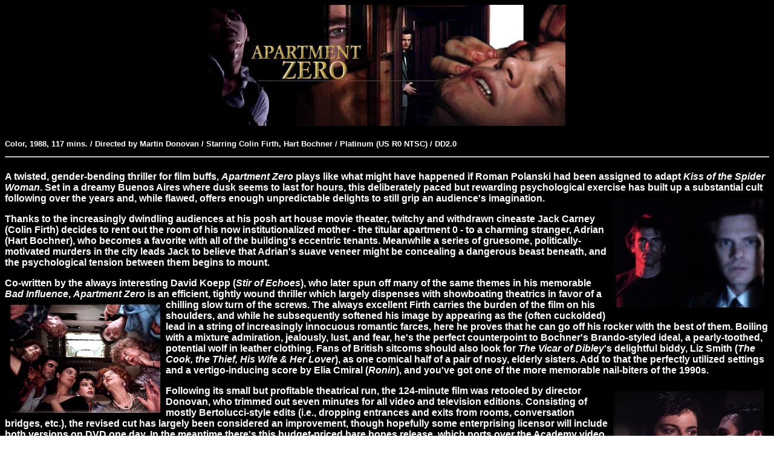

--- FILE ---
content_type: text/html
request_url: https://mondo-digital.com/apartmentzero.html
body_size: 2612
content:
<!DOCTYPE HTML PUBLIC "-//IETF//DTD HTML//EN">

<html>
<head>
<meta http-equiv="Content-Type" content="text/html; charset=iso-8859-1">
 <meta name="GENERATOR" content="Microsoft FrontPage 2.0">
<title>Apartment Zero</title><meta name="description" content="horror films, DVD reviews, European scores, European film, cult movies, midnight movies">
<meta name="keywords" content="Apartment Zero, mondo digital"></head>
<body background="deepskull.gif"  bgcolor="#FFFFFF">

<p align="center"><img src="aptzero.jpg"><font face="arial"><p align="center"><font color="white"><body text="white" link="#0000ff" vlink="#551a8b" alink="#ff0000" bgcolor="#000000"> <h5><p><strong>Color, 1988, 117 mins. / Directed by Martin Donovan / Starring Colin Firth, Hart Bochner / Platinum (US R0 NTSC) / DD2.0
<hr><p><h4>

A twisted, gender-bending thriller for film buffs, <i>Apartment Zero</i> plays like what might have happened if Roman Polanski had been assigned to adapt <i>Kiss of the Spider Woman</i>. Set in a dreamy Buenos Aires where dusk seems to last for hours, this deliberately paced but rewarding psychological exercise has built up a substantial cult following over the years and, while flawed, offers enough unpredictable delights to still grip an audience's imagination.<img src="aptzero2.jpg" align="right" hspace="8" vspace="8">
<p>
Thanks to the increasingly dwindling audiences at his posh art house movie theater, twitchy and withdrawn cineaste Jack Carney (Colin Firth) decides to rent out the room of his now institutionalized mother - the titular apartment 0 - to a charming stranger, Adrian (Hart Bochner), who becomes a favorite with all of the building's eccentric tenants. Meanwhile a series of gruesome, politically-motivated murders in the city leads Jack to believe that Adrian's suave veneer might be concealing a dangerous beast beneath, and the psychological tension between them begins to mount.
<p>
Co-written by the always interesting David Koepp (<i>Stir of Echoes</i>), who later spun off many of the same themes in his memorable <i>Bad Influence</i>, <i>Apartment Zero</i> is an efficient, tightly wound thriller which largely dispenses with showboating theatrics in favor of a chilling slow turn of the screws. <img src="aptzero3.jpg" align="left" hspace="8" vspace="8">The always excellent Firth carries the burden of the film on his shoulders, and while he subsequently softened his image by appearing as the (often cuckolded) lead in a string of increasingly innocuous romantic farces, here he proves that he can go off his rocker with the best of them. Boiling with a mixture admiration, jealously, lust, and fear, he's the perfect counterpoint to Bochner's Brando-styled ideal, a pearly-toothed, potential wolf in leather clothing. Fans of British sitcoms should also look for <i>The Vicar of Dibley</i>'s delightful biddy, Liz Smith (<i>The Cook, the Thief, His Wife & Her Lover</i>), as one comical half of a pair of nosy, elderly sisters. Add to that the perfectly utilized settings and a vertigo-inducing score by Elia Cmiral (<i>Ronin</i>), and you've got one of the more memorable nail-biters of the 1990s.
<p><img src="aptzero4.jpg" align="right" hspace="8" vspace="8">
Following its small but profitable theatrical run, the 124-minute film was retooled by director Donovan, who trimmed out seven minutes for all video and television editions. Consisting of mostly Bertolucci-style edits (i.e., dropping entrances and exits from rooms, conversation bridges, etc.), the revised cut has largely been considered an improvement, though hopefully some enterprising licensor will include both versions on DVD one day. In the meantime there's this budget-priced bare bones release, which ports over the Academy video transfer but looks notably sharper than the U.S. laserdisc release. Shot open matte, the film blows up to 1.78:1 framing perfectly well on 16:9 monitors and looks fine at 1.33:1 as well. It isn't razor sharp by any means, but this is a watchable enough alternate and much better than expected from the usually substandard DVD label. The stereo soundtrack is rendered well enough, sounding clear and free of distortion. 


<hr><p align="center"><a href="http://www.scorelogue.com/mdfoot.map"><img src="mdfoot.gif" ISMAP usemap="#mdfoot" border="0"></a>
<map name="mdfoot">
<area shape="rect" alt="Mondo Digital Reviews" coords="1,2,123,26" href="http://www.scorelogue.com/vault.html" title="Mondo Digital Reviews">
<area shape="rect" coords="5,27,182,48" href="http://www.scorelogue.com/jeanrollin.html" title="">
<area shape="rect" coords="124,0,284,24" href="http://www.scorelogue.com/mondoupdate.html" title="">
<area shape="rect" coords="185,26,329,48" href="mailto:mondodigtl@aol.com" title="">
<area shape="rect" alt="Mondo Digital Links" coords="285,0,391,22" href="http://www.scorelogue.com/mondolinks.html" title="Mondo Digital Links">
<area shape="rect" coords="395,1,576,22" href="http://www.scorelogue.com" title="">
<area shape="rect" alt="Frequently Asked Questions" coords="330,24,467,49" href="http://www.scorelogue.com/mondofaqs.html" title="Frequently Asked Questions">
<area shape="rect" coords="469,23,586,47" href="http://www.scorelogue.com/laser.html" title="">
<area shape="default" nohref>
</map>
</body>

</html>